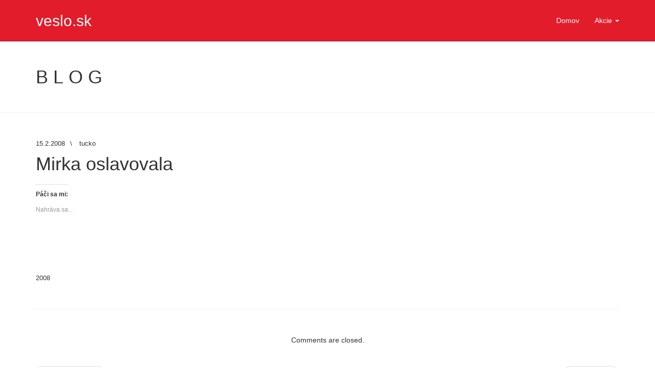

--- FILE ---
content_type: text/html; charset=UTF-8
request_url: https://www.veslo.sk/mirka-oslavovala/
body_size: 6988
content:
<!DOCTYPE html>
<!--[if lt IE 7]> <html class="no-js lt-ie9 lt-ie8 lt-ie7" lang="sk-SK"> <![endif]-->
<!--[if IE 7]> <html class="no-js lt-ie9 lt-ie8" lang="sk-SK"> <![endif]-->
<!--[if IE 8]> <html class="no-js lt-ie9" lang="sk-SK"> <![endif]-->
<!--[if gt IE 8]><!--> <html class="no-js" lang="sk-SK"> <!--<![endif]-->
<head>
<meta charset="UTF-8">
<title>Mirka oslavovala | veslo.sk</title>
<meta name="viewport" content="width=device-width, initial-scale=1.0">
<link rel="pingback" href="https://www.veslo.sk/xmlrpc.php" />
<meta name='robots' content='max-image-preview:large' />
<link rel='dns-prefetch' href='//v0.wordpress.com' />
<link rel='dns-prefetch' href='//jetpack.wordpress.com' />
<link rel='dns-prefetch' href='//s0.wp.com' />
<link rel='dns-prefetch' href='//public-api.wordpress.com' />
<link rel='dns-prefetch' href='//0.gravatar.com' />
<link rel='dns-prefetch' href='//1.gravatar.com' />
<link rel='dns-prefetch' href='//2.gravatar.com' />
<link rel='dns-prefetch' href='//widgets.wp.com' />
<link rel="alternate" type="application/rss+xml" title="RSS kanál: veslo.sk &raquo;" href="https://www.veslo.sk/feed/" />
<link rel="alternate" type="application/rss+xml" title="RSS kanál komentárov webu veslo.sk &raquo;" href="https://www.veslo.sk/comments/feed/" />
<script type="text/javascript">
window._wpemojiSettings = {"baseUrl":"https:\/\/s.w.org\/images\/core\/emoji\/14.0.0\/72x72\/","ext":".png","svgUrl":"https:\/\/s.w.org\/images\/core\/emoji\/14.0.0\/svg\/","svgExt":".svg","source":{"concatemoji":"https:\/\/www.veslo.sk\/wp-includes\/js\/wp-emoji-release.min.js?ver=ee586a35c639aa9d33dec5ebb7a35445"}};
/*! This file is auto-generated */
!function(e,a,t){var n,r,o,i=a.createElement("canvas"),p=i.getContext&&i.getContext("2d");function s(e,t){var a=String.fromCharCode,e=(p.clearRect(0,0,i.width,i.height),p.fillText(a.apply(this,e),0,0),i.toDataURL());return p.clearRect(0,0,i.width,i.height),p.fillText(a.apply(this,t),0,0),e===i.toDataURL()}function c(e){var t=a.createElement("script");t.src=e,t.defer=t.type="text/javascript",a.getElementsByTagName("head")[0].appendChild(t)}for(o=Array("flag","emoji"),t.supports={everything:!0,everythingExceptFlag:!0},r=0;r<o.length;r++)t.supports[o[r]]=function(e){if(p&&p.fillText)switch(p.textBaseline="top",p.font="600 32px Arial",e){case"flag":return s([127987,65039,8205,9895,65039],[127987,65039,8203,9895,65039])?!1:!s([55356,56826,55356,56819],[55356,56826,8203,55356,56819])&&!s([55356,57332,56128,56423,56128,56418,56128,56421,56128,56430,56128,56423,56128,56447],[55356,57332,8203,56128,56423,8203,56128,56418,8203,56128,56421,8203,56128,56430,8203,56128,56423,8203,56128,56447]);case"emoji":return!s([129777,127995,8205,129778,127999],[129777,127995,8203,129778,127999])}return!1}(o[r]),t.supports.everything=t.supports.everything&&t.supports[o[r]],"flag"!==o[r]&&(t.supports.everythingExceptFlag=t.supports.everythingExceptFlag&&t.supports[o[r]]);t.supports.everythingExceptFlag=t.supports.everythingExceptFlag&&!t.supports.flag,t.DOMReady=!1,t.readyCallback=function(){t.DOMReady=!0},t.supports.everything||(n=function(){t.readyCallback()},a.addEventListener?(a.addEventListener("DOMContentLoaded",n,!1),e.addEventListener("load",n,!1)):(e.attachEvent("onload",n),a.attachEvent("onreadystatechange",function(){"complete"===a.readyState&&t.readyCallback()})),(e=t.source||{}).concatemoji?c(e.concatemoji):e.wpemoji&&e.twemoji&&(c(e.twemoji),c(e.wpemoji)))}(window,document,window._wpemojiSettings);
</script>
<style type="text/css">
img.wp-smiley,
img.emoji {
	display: inline !important;
	border: none !important;
	box-shadow: none !important;
	height: 1em !important;
	width: 1em !important;
	margin: 0 0.07em !important;
	vertical-align: -0.1em !important;
	background: none !important;
	padding: 0 !important;
}
</style>
	<link rel='stylesheet' id='wp-block-library-css' href='https://www.veslo.sk/wp-includes/css/dist/block-library/style.min.css?ver=ee586a35c639aa9d33dec5ebb7a35445' type='text/css' media='all' />
<style id='wp-block-library-inline-css' type='text/css'>
.has-text-align-justify{text-align:justify;}
</style>
<link rel='stylesheet' id='mediaelement-css' href='https://www.veslo.sk/wp-includes/js/mediaelement/mediaelementplayer-legacy.min.css?ver=4.2.17' type='text/css' media='all' />
<link rel='stylesheet' id='wp-mediaelement-css' href='https://www.veslo.sk/wp-includes/js/mediaelement/wp-mediaelement.min.css?ver=ee586a35c639aa9d33dec5ebb7a35445' type='text/css' media='all' />
<link rel='stylesheet' id='classic-theme-styles-css' href='https://www.veslo.sk/wp-includes/css/classic-themes.min.css?ver=1' type='text/css' media='all' />
<style id='global-styles-inline-css' type='text/css'>
body{--wp--preset--color--black: #000000;--wp--preset--color--cyan-bluish-gray: #abb8c3;--wp--preset--color--white: #ffffff;--wp--preset--color--pale-pink: #f78da7;--wp--preset--color--vivid-red: #cf2e2e;--wp--preset--color--luminous-vivid-orange: #ff6900;--wp--preset--color--luminous-vivid-amber: #fcb900;--wp--preset--color--light-green-cyan: #7bdcb5;--wp--preset--color--vivid-green-cyan: #00d084;--wp--preset--color--pale-cyan-blue: #8ed1fc;--wp--preset--color--vivid-cyan-blue: #0693e3;--wp--preset--color--vivid-purple: #9b51e0;--wp--preset--gradient--vivid-cyan-blue-to-vivid-purple: linear-gradient(135deg,rgba(6,147,227,1) 0%,rgb(155,81,224) 100%);--wp--preset--gradient--light-green-cyan-to-vivid-green-cyan: linear-gradient(135deg,rgb(122,220,180) 0%,rgb(0,208,130) 100%);--wp--preset--gradient--luminous-vivid-amber-to-luminous-vivid-orange: linear-gradient(135deg,rgba(252,185,0,1) 0%,rgba(255,105,0,1) 100%);--wp--preset--gradient--luminous-vivid-orange-to-vivid-red: linear-gradient(135deg,rgba(255,105,0,1) 0%,rgb(207,46,46) 100%);--wp--preset--gradient--very-light-gray-to-cyan-bluish-gray: linear-gradient(135deg,rgb(238,238,238) 0%,rgb(169,184,195) 100%);--wp--preset--gradient--cool-to-warm-spectrum: linear-gradient(135deg,rgb(74,234,220) 0%,rgb(151,120,209) 20%,rgb(207,42,186) 40%,rgb(238,44,130) 60%,rgb(251,105,98) 80%,rgb(254,248,76) 100%);--wp--preset--gradient--blush-light-purple: linear-gradient(135deg,rgb(255,206,236) 0%,rgb(152,150,240) 100%);--wp--preset--gradient--blush-bordeaux: linear-gradient(135deg,rgb(254,205,165) 0%,rgb(254,45,45) 50%,rgb(107,0,62) 100%);--wp--preset--gradient--luminous-dusk: linear-gradient(135deg,rgb(255,203,112) 0%,rgb(199,81,192) 50%,rgb(65,88,208) 100%);--wp--preset--gradient--pale-ocean: linear-gradient(135deg,rgb(255,245,203) 0%,rgb(182,227,212) 50%,rgb(51,167,181) 100%);--wp--preset--gradient--electric-grass: linear-gradient(135deg,rgb(202,248,128) 0%,rgb(113,206,126) 100%);--wp--preset--gradient--midnight: linear-gradient(135deg,rgb(2,3,129) 0%,rgb(40,116,252) 100%);--wp--preset--duotone--dark-grayscale: url('#wp-duotone-dark-grayscale');--wp--preset--duotone--grayscale: url('#wp-duotone-grayscale');--wp--preset--duotone--purple-yellow: url('#wp-duotone-purple-yellow');--wp--preset--duotone--blue-red: url('#wp-duotone-blue-red');--wp--preset--duotone--midnight: url('#wp-duotone-midnight');--wp--preset--duotone--magenta-yellow: url('#wp-duotone-magenta-yellow');--wp--preset--duotone--purple-green: url('#wp-duotone-purple-green');--wp--preset--duotone--blue-orange: url('#wp-duotone-blue-orange');--wp--preset--font-size--small: 13px;--wp--preset--font-size--medium: 20px;--wp--preset--font-size--large: 36px;--wp--preset--font-size--x-large: 42px;--wp--preset--spacing--20: 0.44rem;--wp--preset--spacing--30: 0.67rem;--wp--preset--spacing--40: 1rem;--wp--preset--spacing--50: 1.5rem;--wp--preset--spacing--60: 2.25rem;--wp--preset--spacing--70: 3.38rem;--wp--preset--spacing--80: 5.06rem;}:where(.is-layout-flex){gap: 0.5em;}body .is-layout-flow > .alignleft{float: left;margin-inline-start: 0;margin-inline-end: 2em;}body .is-layout-flow > .alignright{float: right;margin-inline-start: 2em;margin-inline-end: 0;}body .is-layout-flow > .aligncenter{margin-left: auto !important;margin-right: auto !important;}body .is-layout-constrained > .alignleft{float: left;margin-inline-start: 0;margin-inline-end: 2em;}body .is-layout-constrained > .alignright{float: right;margin-inline-start: 2em;margin-inline-end: 0;}body .is-layout-constrained > .aligncenter{margin-left: auto !important;margin-right: auto !important;}body .is-layout-constrained > :where(:not(.alignleft):not(.alignright):not(.alignfull)){max-width: var(--wp--style--global--content-size);margin-left: auto !important;margin-right: auto !important;}body .is-layout-constrained > .alignwide{max-width: var(--wp--style--global--wide-size);}body .is-layout-flex{display: flex;}body .is-layout-flex{flex-wrap: wrap;align-items: center;}body .is-layout-flex > *{margin: 0;}:where(.wp-block-columns.is-layout-flex){gap: 2em;}.has-black-color{color: var(--wp--preset--color--black) !important;}.has-cyan-bluish-gray-color{color: var(--wp--preset--color--cyan-bluish-gray) !important;}.has-white-color{color: var(--wp--preset--color--white) !important;}.has-pale-pink-color{color: var(--wp--preset--color--pale-pink) !important;}.has-vivid-red-color{color: var(--wp--preset--color--vivid-red) !important;}.has-luminous-vivid-orange-color{color: var(--wp--preset--color--luminous-vivid-orange) !important;}.has-luminous-vivid-amber-color{color: var(--wp--preset--color--luminous-vivid-amber) !important;}.has-light-green-cyan-color{color: var(--wp--preset--color--light-green-cyan) !important;}.has-vivid-green-cyan-color{color: var(--wp--preset--color--vivid-green-cyan) !important;}.has-pale-cyan-blue-color{color: var(--wp--preset--color--pale-cyan-blue) !important;}.has-vivid-cyan-blue-color{color: var(--wp--preset--color--vivid-cyan-blue) !important;}.has-vivid-purple-color{color: var(--wp--preset--color--vivid-purple) !important;}.has-black-background-color{background-color: var(--wp--preset--color--black) !important;}.has-cyan-bluish-gray-background-color{background-color: var(--wp--preset--color--cyan-bluish-gray) !important;}.has-white-background-color{background-color: var(--wp--preset--color--white) !important;}.has-pale-pink-background-color{background-color: var(--wp--preset--color--pale-pink) !important;}.has-vivid-red-background-color{background-color: var(--wp--preset--color--vivid-red) !important;}.has-luminous-vivid-orange-background-color{background-color: var(--wp--preset--color--luminous-vivid-orange) !important;}.has-luminous-vivid-amber-background-color{background-color: var(--wp--preset--color--luminous-vivid-amber) !important;}.has-light-green-cyan-background-color{background-color: var(--wp--preset--color--light-green-cyan) !important;}.has-vivid-green-cyan-background-color{background-color: var(--wp--preset--color--vivid-green-cyan) !important;}.has-pale-cyan-blue-background-color{background-color: var(--wp--preset--color--pale-cyan-blue) !important;}.has-vivid-cyan-blue-background-color{background-color: var(--wp--preset--color--vivid-cyan-blue) !important;}.has-vivid-purple-background-color{background-color: var(--wp--preset--color--vivid-purple) !important;}.has-black-border-color{border-color: var(--wp--preset--color--black) !important;}.has-cyan-bluish-gray-border-color{border-color: var(--wp--preset--color--cyan-bluish-gray) !important;}.has-white-border-color{border-color: var(--wp--preset--color--white) !important;}.has-pale-pink-border-color{border-color: var(--wp--preset--color--pale-pink) !important;}.has-vivid-red-border-color{border-color: var(--wp--preset--color--vivid-red) !important;}.has-luminous-vivid-orange-border-color{border-color: var(--wp--preset--color--luminous-vivid-orange) !important;}.has-luminous-vivid-amber-border-color{border-color: var(--wp--preset--color--luminous-vivid-amber) !important;}.has-light-green-cyan-border-color{border-color: var(--wp--preset--color--light-green-cyan) !important;}.has-vivid-green-cyan-border-color{border-color: var(--wp--preset--color--vivid-green-cyan) !important;}.has-pale-cyan-blue-border-color{border-color: var(--wp--preset--color--pale-cyan-blue) !important;}.has-vivid-cyan-blue-border-color{border-color: var(--wp--preset--color--vivid-cyan-blue) !important;}.has-vivid-purple-border-color{border-color: var(--wp--preset--color--vivid-purple) !important;}.has-vivid-cyan-blue-to-vivid-purple-gradient-background{background: var(--wp--preset--gradient--vivid-cyan-blue-to-vivid-purple) !important;}.has-light-green-cyan-to-vivid-green-cyan-gradient-background{background: var(--wp--preset--gradient--light-green-cyan-to-vivid-green-cyan) !important;}.has-luminous-vivid-amber-to-luminous-vivid-orange-gradient-background{background: var(--wp--preset--gradient--luminous-vivid-amber-to-luminous-vivid-orange) !important;}.has-luminous-vivid-orange-to-vivid-red-gradient-background{background: var(--wp--preset--gradient--luminous-vivid-orange-to-vivid-red) !important;}.has-very-light-gray-to-cyan-bluish-gray-gradient-background{background: var(--wp--preset--gradient--very-light-gray-to-cyan-bluish-gray) !important;}.has-cool-to-warm-spectrum-gradient-background{background: var(--wp--preset--gradient--cool-to-warm-spectrum) !important;}.has-blush-light-purple-gradient-background{background: var(--wp--preset--gradient--blush-light-purple) !important;}.has-blush-bordeaux-gradient-background{background: var(--wp--preset--gradient--blush-bordeaux) !important;}.has-luminous-dusk-gradient-background{background: var(--wp--preset--gradient--luminous-dusk) !important;}.has-pale-ocean-gradient-background{background: var(--wp--preset--gradient--pale-ocean) !important;}.has-electric-grass-gradient-background{background: var(--wp--preset--gradient--electric-grass) !important;}.has-midnight-gradient-background{background: var(--wp--preset--gradient--midnight) !important;}.has-small-font-size{font-size: var(--wp--preset--font-size--small) !important;}.has-medium-font-size{font-size: var(--wp--preset--font-size--medium) !important;}.has-large-font-size{font-size: var(--wp--preset--font-size--large) !important;}.has-x-large-font-size{font-size: var(--wp--preset--font-size--x-large) !important;}
.wp-block-navigation a:where(:not(.wp-element-button)){color: inherit;}
:where(.wp-block-columns.is-layout-flex){gap: 2em;}
.wp-block-pullquote{font-size: 1.5em;line-height: 1.6;}
</style>
<link rel='stylesheet' id='contact-form-7-css' href='https://www.veslo.sk/wp-content/plugins/contact-form-7/includes/css/styles.css?ver=5.7.2' type='text/css' media='all' />
<link rel='stylesheet' id='fancybox-0-css' href='https://www.veslo.sk/wp-content/plugins/nextgen-gallery/products/photocrati_nextgen/modules/lightbox/static/fancybox/jquery.fancybox-1.3.4.css?ver=3.33' type='text/css' media='all' />
<link rel='stylesheet' id='future-css-bootstrap-css' href='https://www.veslo.sk/wp-content/themes/future/lib/css/bootstrap.css?ver=ee586a35c639aa9d33dec5ebb7a35445' type='text/css' media='all' />
<link rel='stylesheet' id='future-css-style-css' href='https://www.veslo.sk/wp-content/themes/future/style.css?ver=ee586a35c639aa9d33dec5ebb7a35445' type='text/css' media='all' />
<link rel='stylesheet' id='social-logos-css' href='https://www.veslo.sk/wp-content/plugins/jetpack/_inc/social-logos/social-logos.min.css?ver=11.7.3' type='text/css' media='all' />
<link rel='stylesheet' id='jetpack_css-css' href='https://www.veslo.sk/wp-content/plugins/jetpack/css/jetpack.css?ver=11.7.3' type='text/css' media='all' />
<script type='text/javascript' src='https://www.veslo.sk/wp-includes/js/jquery/jquery.min.js?ver=3.6.1' id='jquery-core-js'></script>
<script type='text/javascript' src='https://www.veslo.sk/wp-includes/js/jquery/jquery-migrate.min.js?ver=3.3.2' id='jquery-migrate-js'></script>
<script type='text/javascript' id='photocrati_ajax-js-extra'>
/* <![CDATA[ */
var photocrati_ajax = {"url":"https:\/\/www.veslo.sk\/index.php?photocrati_ajax=1","wp_home_url":"https:\/\/www.veslo.sk","wp_site_url":"https:\/\/www.veslo.sk","wp_root_url":"https:\/\/www.veslo.sk","wp_plugins_url":"https:\/\/www.veslo.sk\/wp-content\/plugins","wp_content_url":"https:\/\/www.veslo.sk\/wp-content","wp_includes_url":"https:\/\/www.veslo.sk\/wp-includes\/","ngg_param_slug":"nggallery"};
/* ]]> */
</script>
<script type='text/javascript' src='https://www.veslo.sk/wp-content/plugins/nextgen-gallery/products/photocrati_nextgen/modules/ajax/static/ajax.min.js?ver=3.33' id='photocrati_ajax-js'></script>
<link rel="https://api.w.org/" href="https://www.veslo.sk/wp-json/" /><link rel="alternate" type="application/json" href="https://www.veslo.sk/wp-json/wp/v2/posts/5225" /><link rel="EditURI" type="application/rsd+xml" title="RSD" href="https://www.veslo.sk/xmlrpc.php?rsd" />
<link rel="wlwmanifest" type="application/wlwmanifest+xml" href="https://www.veslo.sk/wp-includes/wlwmanifest.xml" />

<link rel="canonical" href="https://www.veslo.sk/mirka-oslavovala/" />
<link rel='shortlink' href='https://wp.me/p5BgGk-1mh' />
<link rel="alternate" type="application/json+oembed" href="https://www.veslo.sk/wp-json/oembed/1.0/embed?url=https%3A%2F%2Fwww.veslo.sk%2Fmirka-oslavovala%2F" />
<link rel="alternate" type="text/xml+oembed" href="https://www.veslo.sk/wp-json/oembed/1.0/embed?url=https%3A%2F%2Fwww.veslo.sk%2Fmirka-oslavovala%2F&#038;format=xml" />
	<style>img#wpstats{display:none}</style>
		<!--[if lt IE 9]>
	<script src="https://www.veslo.sk/wp-content/themes/future/lib/js/respond.min.js"></script>
<![endif]-->

<!-- Jetpack Open Graph Tags -->
<meta property="og:type" content="article" />
<meta property="og:title" content="Mirka oslavovala" />
<meta property="og:url" content="https://www.veslo.sk/mirka-oslavovala/" />
<meta property="og:description" content="Pre viac informácií prejdite na článok." />
<meta property="article:published_time" content="2008-02-14T23:01:06+00:00" />
<meta property="article:modified_time" content="2015-01-12T23:01:37+00:00" />
<meta property="article:author" content="https://www.facebook.com/veslo" />
<meta property="og:site_name" content="veslo.sk" />
<meta property="og:image" content="https://s0.wp.com/i/blank.jpg" />
<meta property="og:image:alt" content="" />
<meta property="og:locale" content="sk_SK" />
<meta name="twitter:text:title" content="Mirka oslavovala" />
<meta name="twitter:card" content="summary" />
<meta name="twitter:description" content="Pre viac informácií prejdite na článok." />

<!-- End Jetpack Open Graph Tags -->
</head>
<body class="post-template-default single single-post postid-5225 single-format-standard media-center-xs" itemscope="itemscope" itemtype="http://schema.org/WebPage">
<div class="site-wrapper">

<header class="site-header" role="banner" itemscope="itemscope" itemtype="http://schema.org/WPHeader">

  <nav class="navbar navbar-static-top navbar-inverse" role="navigation" itemscope="itemscope" itemtype="http://schema.org/SiteNavigationElement">
    <div class="container">
      
      <div class="navbar-header">
        <button type="button" class="navbar-toggle" data-toggle="collapse" data-target=".navbar-header-collapse">
          <span class="sr-only">Toggle navigation</span>
          <span class="icon-bar"></span>
          <span class="icon-bar"></span>
          <span class="icon-bar"></span>
        </button>
          <a class="navbar-brand" itemprop="headline" href="https://www.veslo.sk/" title="veslo.sk" rel="home">veslo.sk</a>
      
      </div>
      
      <div class="collapse navbar-collapse navbar-header-collapse"><ul id="menu-menu-1" class="nav navbar-nav navbar-right"><li id="menu-item-6" class="menu-item menu-item-type-custom menu-item-object-custom menu-item-home menu-item-6"><a title="Domov" href="https://www.veslo.sk/">Domov</a></li>
<li id="menu-item-8" class="menu-item menu-item-type-taxonomy menu-item-object-category current-post-ancestor menu-item-has-children menu-item-8 dropdown"><a title="Akcie" href="#" data-toggle="dropdown" class="dropdown-toggle">Akcie <span class="caret"></span></a>
<ul role="menu" class=" dropdown-menu">
	<li id="menu-item-9" class="menu-item menu-item-type-taxonomy menu-item-object-category menu-item-9"><a title="2003" href="https://www.veslo.sk/category/akcie/akcie-2003/">2003</a></li>
	<li id="menu-item-3777" class="menu-item menu-item-type-taxonomy menu-item-object-category menu-item-3777"><a title="2004" href="https://www.veslo.sk/category/akcie/akcie-2004/">2004</a></li>
	<li id="menu-item-3778" class="menu-item menu-item-type-taxonomy menu-item-object-category menu-item-3778"><a title="2005" href="https://www.veslo.sk/category/akcie/akcie-2005/">2005</a></li>
	<li id="menu-item-4070" class="menu-item menu-item-type-taxonomy menu-item-object-category menu-item-4070"><a title="2006" href="https://www.veslo.sk/category/akcie/akcie-2006/">2006</a></li>
	<li id="menu-item-5185" class="menu-item menu-item-type-taxonomy menu-item-object-category menu-item-5185"><a title="2007" href="https://www.veslo.sk/category/akcie/akcie-2007/">2007</a></li>
	<li id="menu-item-5186" class="menu-item menu-item-type-taxonomy menu-item-object-category current-post-ancestor current-menu-parent current-post-parent menu-item-5186"><a title="2008" href="https://www.veslo.sk/category/akcie/akcie-2008/">2008</a></li>
	<li id="menu-item-5187" class="menu-item menu-item-type-taxonomy menu-item-object-category menu-item-5187"><a title="2009" href="https://www.veslo.sk/category/akcie/akcie-2009/">2009</a></li>
	<li id="menu-item-5188" class="menu-item menu-item-type-taxonomy menu-item-object-category menu-item-5188"><a title="2010" href="https://www.veslo.sk/category/akcie/akcie-2010/">2010</a></li>
</ul>
</li>
</ul></div>    
    </div>
  </nav>
</header>


<section class="loop-meta">
  <div class="container">
    <div class="row">    
      <div class="col-lg-12">
        <div class="loop-meta-title">Blog</div>          
      </div>
    </div>
  </div>
</section>

  
<div class="content-sidebar-wrapper content-wrapper">
  <div class="container">
    <div class="row">
      <div class="col-lg-12">
        <main class="content" role="main" itemprop="mainContentOfPage" itemscope="itemscope" itemtype="http://schema.org/Blog">   
      
                  
                      
              <article id="post-5225" class="entry-wrapper entry-wrapper-single post-5225 post type-post status-publish format-standard hentry category-akcie-2008" itemscope="itemscope" itemtype="http://schema.org/BlogPosting" itemprop="blogPost">  
    
  <div class="entry-wrapper-inside">  

	  <header class="entry-header entry-header-single">

      <div class="entry-meta entry-meta-single entry-meta-top">
        <time class="entry-meta-post-time entry-time updated" itemprop="datePublished" datetime="2008-02-15T00:01:06+01:00"><span class="entry-meta-icon fa fa-calendar"></span> <a href="https://www.veslo.sk/mirka-oslavovala/" title="15.2.2008" rel="bookmark">15.2.2008</a></time><span class="entry-meta-sep"> \ </span><span class="entry-meta-post-author entry-author vcard" itemprop="author" itemscope="itemscope" itemtype="http://schema.org/Person"><span class="entry-meta-icon fa fa-user"></span> <a href="https://www.veslo.sk/author/tucko/" class="entry-author-link" title="tucko" itemprop="url" rel="author"><span class="entry-author-name fn" itemprop="name">tucko</span></a></span>      </div>

      <h1 class="entry-title entry-title-single" itemprop="headline">Mirka oslavovala</h1>

    </header>

    <div class="entry-content entry-content-single" itemprop="text">
      <div class='sharedaddy sd-block sd-like jetpack-likes-widget-wrapper jetpack-likes-widget-unloaded' id='like-post-wrapper-82763944-5225-691c1bc01f426' data-src='https://widgets.wp.com/likes/#blog_id=82763944&amp;post_id=5225&amp;origin=www.veslo.sk&amp;obj_id=82763944-5225-691c1bc01f426' data-name='like-post-frame-82763944-5225-691c1bc01f426' data-title='Like or Reblog'><h3 class="sd-title">Páči sa mi:</h3><div class='likes-widget-placeholder post-likes-widget-placeholder' style='height: 55px;'><span class='button'><span>Páči sa mi</span></span> <span class="loading">Nahráva sa...</span></div><span class='sd-text-color'></span><a class='sd-link-color'></a></div>    </div>

    <footer class="entry-footer entry-footer-single">

      
      <div class="entry-meta entry-meta-single entry-meta-bottom">
	    <span class="entry-meta-post-categories"><span class="entry-meta-icon fa fa-folder-open"></span> <a href="https://www.veslo.sk/category/akcie/akcie-2008/" rel="category tag">2008</a></span>      </div>

    </footer>
  
  </div>  
  
</article>

 

<div id="comments" class="comments-area">
  
  
    <div class="no-comments">Comments are closed.</div>
  
  
</div>          
                    
                  
          <ul class="pager pagination-wrapper pagination-wrapper-single">
  <li class="previous">
    <a href="https://www.veslo.sk/silvester-2007/" rel="prev">&larr; Previous Post</a>  </li>
  <li class="next">
    <a href="https://www.veslo.sk/velka-noc-2008/" rel="next">Next Post &rarr;</a>  </li>
</ul>
      
        </main>
      </div>
    
      
    </div>
  </div>
</div>
  
<footer class="site-footer" role="contentinfo" itemscope="itemscope" itemtype="http://schema.org/WPFooter">
    <div class="footer-tail-sidebars widget-inverse">
  <div class="container">  
    <div class="row">    
    
      <div class="col-lg-8 col-md-8 col-sm-12 col-xs-12">
        	    <section class="widget widget_text">
	      <div class="widget-inside">	        
	        <div class="textwidget">&copy; Copyright 2025  - <a href="https://www.veslo.sk/">veslo.sk</a></div>
	      </div>
	    </section>
	          </div>

      <div class="col-lg-4 col-md-4 col-sm-12 col-xs-12">
	    <section class="widget widget_text">
	      <div class="widget-inside">	        
	        <div class="textwidget theme-info">
	          <a href="http://designorbital.com/future/" title="Future Theme">Future Theme</a> &sdot; Powered by <a href="http://wordpress.org/" title="WordPress">WordPress</a>
	        </div>
	      </div>
	    </section>
      </div>   
  
    </div>
  </div>
</div>
  </footer>
</div> <!-- end .site-wrapper -->
<script type='text/javascript' src='https://www.veslo.sk/wp-content/plugins/contact-form-7/includes/swv/js/index.js?ver=5.7.2' id='swv-js'></script>
<script type='text/javascript' id='contact-form-7-js-extra'>
/* <![CDATA[ */
var wpcf7 = {"api":{"root":"https:\/\/www.veslo.sk\/wp-json\/","namespace":"contact-form-7\/v1"}};
/* ]]> */
</script>
<script type='text/javascript' src='https://www.veslo.sk/wp-content/plugins/contact-form-7/includes/js/index.js?ver=5.7.2' id='contact-form-7-js'></script>
<script type='text/javascript' id='ngg_common-js-extra'>
/* <![CDATA[ */

var nextgen_lightbox_settings = {"static_path":"https:\/\/www.veslo.sk\/wp-content\/plugins\/nextgen-gallery\/products\/photocrati_nextgen\/modules\/lightbox\/static\/{placeholder}","context":"nextgen_and_wp_images"};
/* ]]> */
</script>
<script type='text/javascript' src='https://www.veslo.sk/wp-content/plugins/nextgen-gallery/products/photocrati_nextgen/modules/nextgen_gallery_display/static/common.js?ver=3.33' id='ngg_common-js'></script>
<script type='text/javascript' src='https://www.veslo.sk/wp-content/plugins/nextgen-gallery/products/photocrati_nextgen/modules/lightbox/static/lightbox_context.js?ver=3.33' id='ngg_lightbox_context-js'></script>
<script type='text/javascript' src='https://www.veslo.sk/wp-content/plugins/nextgen-gallery/products/photocrati_nextgen/modules/lightbox/static/fancybox/jquery.browser.min.js?ver=3.33' id='fancybox-0-js'></script>
<script type='text/javascript' src='https://www.veslo.sk/wp-content/plugins/nextgen-gallery/products/photocrati_nextgen/modules/lightbox/static/fancybox/jquery.easing-1.3.pack.js?ver=3.33' id='fancybox-1-js'></script>
<script type='text/javascript' src='https://www.veslo.sk/wp-content/plugins/nextgen-gallery/products/photocrati_nextgen/modules/lightbox/static/fancybox/jquery.fancybox-1.3.4.pack.js?ver=3.33' id='fancybox-2-js'></script>
<script type='text/javascript' src='https://www.veslo.sk/wp-content/plugins/nextgen-gallery/products/photocrati_nextgen/modules/lightbox/static/fancybox/nextgen_fancybox_init.js?ver=3.33' id='fancybox-3-js'></script>
<script type='text/javascript' src='https://www.veslo.sk/wp-content/themes/future/lib/js/plugins.js?ver=1.0' id='future-js-plugins-js'></script>
<script type='text/javascript' src='https://www.veslo.sk/wp-content/themes/future/lib/js/bootstrap.min.js?ver=3.0.3' id='future-js-bootstrap-js'></script>
<script type='text/javascript' src='https://www.veslo.sk/wp-content/themes/future/lib/js/custom.js?ver=1.0' id='future-js-custom-js'></script>
<script type='text/javascript' src='https://www.veslo.sk/wp-content/plugins/jetpack/_inc/build/likes/queuehandler.min.js?ver=11.7.3' id='jetpack_likes_queuehandler-js'></script>
	<iframe src='https://widgets.wp.com/likes/master.html?ver=202547#ver=202547&#038;lang=sk' scrolling='no' id='likes-master' name='likes-master' style='display:none;'></iframe>
	<div id='likes-other-gravatars'><div class="likes-text"><span>%d</span> blogerom sa páči toto: </div><ul class="wpl-avatars sd-like-gravatars"></ul></div>
		<script src='https://stats.wp.com/e-202547.js' defer></script>
	<script>
		_stq = window._stq || [];
		_stq.push([ 'view', {v:'ext',blog:'82763944',post:'5225',tz:'1',srv:'www.veslo.sk',j:'1:11.7.3'} ]);
		_stq.push([ 'clickTrackerInit', '82763944', '5225' ]);
	</script><script defer src="https://static.cloudflareinsights.com/beacon.min.js/vcd15cbe7772f49c399c6a5babf22c1241717689176015" integrity="sha512-ZpsOmlRQV6y907TI0dKBHq9Md29nnaEIPlkf84rnaERnq6zvWvPUqr2ft8M1aS28oN72PdrCzSjY4U6VaAw1EQ==" data-cf-beacon='{"version":"2024.11.0","token":"747e5c79781c4fa7a6e28571fb1b6a8b","r":1,"server_timing":{"name":{"cfCacheStatus":true,"cfEdge":true,"cfExtPri":true,"cfL4":true,"cfOrigin":true,"cfSpeedBrain":true},"location_startswith":null}}' crossorigin="anonymous"></script>
</body>
</html>


--- FILE ---
content_type: text/css
request_url: https://www.veslo.sk/wp-content/themes/future/style.css?ver=ee586a35c639aa9d33dec5ebb7a35445
body_size: 3373
content:
/*
Theme Name: Future
Theme URI: http://designorbital.com/future/
Author: DesignOrbital.com
Author URI: http://designorbital.com/
Description: Future is built with Bootstrap 3 framework. It is a clean, creative, feature-rich and responsive multipurpose theme that is perfect for creative agencies, creative portfolios, freelancers or for any purpose. Responsive layout of Future WordPress theme adapts to the screen size of different device your visitors are using. Future is retina ready and will look sharp on high resolution displays like the MacBook Pro Retina, iPad or iPhone. This theme is powered with custom menu, custom header, sidebar widget, featured image, theme options, nice typography and built-in pagination features.
Version: 0.1
Tags: red, white, light, one-column, two-columns, left-sidebar, right-sidebar, responsive-layout, custom-header, custom-menu, featured-images, flexible-header, full-width-template, microformats, post-formats, sticky-post, theme-options, threaded-comments, translation-ready
License: GNU General Public License, version 3 (GPLv3)
License URI: http://www.gnu.org/licenses/gpl-3.0.html
*/
/*
* ==========================================================================
* Links
* ==========================================================================
*/
a:hover,
a:focus {
  text-decoration: none;
}
/*
* ==========================================================================
* Code
* ==========================================================================
*/
code {
  white-space: normal;
}
/*
* ==========================================================================
* Alternate Buttons
* ==========================================================================
*/
.btn-primary-bootstrap {
  color: #ffffff;
  background-color: #428bca;
  border-color: #357ebd;
}
.btn-primary-bootstrap:hover,
.btn-primary-bootstrap:focus,
.btn-primary-bootstrap:active,
.btn-primary-bootstrap.active,
.open .dropdown-toggle.btn-primary-bootstrap {
  color: #ffffff;
  background-color: #3276b1;
  border-color: #285e8e;
}
.btn-primary-bootstrap:active,
.btn-primary-bootstrap.active,
.open .dropdown-toggle.btn-primary-bootstrap {
  background-image: none;
}
.btn-primary-bootstrap.disabled,
.btn-primary-bootstrap[disabled],
fieldset[disabled] .btn-primary-bootstrap,
.btn-primary-bootstrap.disabled:hover,
.btn-primary-bootstrap[disabled]:hover,
fieldset[disabled] .btn-primary-bootstrap:hover,
.btn-primary-bootstrap.disabled:focus,
.btn-primary-bootstrap[disabled]:focus,
fieldset[disabled] .btn-primary-bootstrap:focus,
.btn-primary-bootstrap.disabled:active,
.btn-primary-bootstrap[disabled]:active,
fieldset[disabled] .btn-primary-bootstrap:active,
.btn-primary-bootstrap.disabled.active,
.btn-primary-bootstrap[disabled].active,
fieldset[disabled] .btn-primary-bootstrap.active {
  background-color: #428bca;
  border-color: #357ebd;
}
.btn-primary-bootstrap .badge {
  color: #428bca;
  background-color: #fff;
}
.site-wrapper a.btn-default {
  color: #333333;
}
.site-wrapper a.btn-default:hover,
.site-wrapper a.btn-default:focus {
  color: #333333;
}
.site-wrapper a.btn-default:focus {
  outline: thin dotted;
  outline: 5px auto -webkit-focus-ring-color;
  outline-offset: -2px;
}
.site-wrapper a.btn-primary {
  color: #ffffff;
}
.site-wrapper a.btn-primary:hover,
.site-wrapper a.btn-primary:focus {
  color: #ffffff;
}
.site-wrapper a.btn-primary:focus {
  outline: thin dotted;
  outline: 5px auto -webkit-focus-ring-color;
  outline-offset: -2px;
}
.site-wrapper a.btn-primary-bootstrap {
  color: #ffffff;
}
.site-wrapper a.btn-primary-bootstrap:hover,
.site-wrapper a.btn-primary-bootstrap:focus {
  color: #ffffff;
}
.site-wrapper a.btn-primary-bootstrap:focus {
  outline: thin dotted;
  outline: 5px auto -webkit-focus-ring-color;
  outline-offset: -2px;
}
.site-wrapper a.btn-warning {
  color: #ffffff;
}
.site-wrapper a.btn-warning:hover,
.site-wrapper a.btn-warning:focus {
  color: #ffffff;
}
.site-wrapper a.btn-warning:focus {
  outline: thin dotted;
  outline: 5px auto -webkit-focus-ring-color;
  outline-offset: -2px;
}
.site-wrapper a.btn-danger {
  color: #ffffff;
}
.site-wrapper a.btn-danger:hover,
.site-wrapper a.btn-danger:focus {
  color: #ffffff;
}
.site-wrapper a.btn-danger:focus {
  outline: thin dotted;
  outline: 5px auto -webkit-focus-ring-color;
  outline-offset: -2px;
}
.site-wrapper a.btn-success {
  color: #ffffff;
}
.site-wrapper a.btn-success:hover,
.site-wrapper a.btn-success:focus {
  color: #ffffff;
}
.site-wrapper a.btn-success:focus {
  outline: thin dotted;
  outline: 5px auto -webkit-focus-ring-color;
  outline-offset: -2px;
}
.site-wrapper a.btn-info {
  color: #ffffff;
}
.site-wrapper a.btn-info:hover,
.site-wrapper a.btn-info:focus {
  color: #ffffff;
}
.site-wrapper a.btn-info:focus {
  outline: thin dotted;
  outline: 5px auto -webkit-focus-ring-color;
  outline-offset: -2px;
}
/*
* ==========================================================================
* Brand/project name
* ==========================================================================
*/
.navbar-brand {
  font-size: 30px;
}
.navbar-brand-image {
  float: left;
  padding: 0 15px;
}
@media (min-width: 768px) {
  .navbar > .container .navbar-brand-image {
    margin-left: -15px;
  }
}
/*
* ==========================================================================
* Pagination
* ==========================================================================
*/
.pagination {
  margin: 0;
}
/*
* ==========================================================================
* Pagination Link Pages
* ==========================================================================
*/
.pagination-wrapper-link-pages-single {
  margin-bottom: 25px;
}
/*
* ==========================================================================
* Pagination Portfolio Templates
* ==========================================================================
*/
.pagination-wrapper-portfolio-template {
  margin-top: 50px;
}
@media (max-width: 767px) {
  .pagination-wrapper-portfolio-template {
    margin-top: 40px;
  }
}
/*
* ==========================================================================
* Pager Pagination
* ==========================================================================
*/
.pager {
  margin: 0;
}
/*
* ==========================================================================
* Pager Images
* ==========================================================================
*/
.pager-images li > a,
.pager-images li > span {
  padding: 0;
  border: none;
}
/*
* ==========================================================================
* Pagination Wrapper Attachment
* ==========================================================================
*/
.pagination-wrapper-attachment {
  margin-bottom: 25px;
}
/*
* ==========================================================================
* Pagination Wrapper Comments
* ==========================================================================
*/
.pagination-wrapper-comments {
  margin-bottom: 25px;
}
/*
* ==========================================================================
* Carousel Indicators
* ==========================================================================
*/
.carousel-indicators li {
  margin: 1px 5px 1px 1px;
}
.carousel-indicators .active {
  margin: 0 5px 0 0;
}
/*
* ==========================================================================
* Site Wrapper
* ==========================================================================
*/
.site-wrapper {
  position: relative;
  background-color: #ffffff;
}
.site-wrapper:before,
.site-wrapper:after {
  content: " ";
  display: table;
}
.site-wrapper:after {
  clear: both;
}
/*
* ==========================================================================
* Template Full Width Widgetized Wrapper
* ==========================================================================
*/
.template-full-width-widgetized-wrapper {
  position: relative;
}
.template-full-width-widgetized-wrapper:before,
.template-full-width-widgetized-wrapper:after {
  content: " ";
  display: table;
}
.template-full-width-widgetized-wrapper:after {
  clear: both;
}
/*
* ==========================================================================
* Loop Meta
* ==========================================================================
*/
.loop-meta {
  color: #333333;
  padding-top: 50px;
  padding-bottom: 50px;
  margin: 0;
  border-bottom: 1px solid #eeeeee;
}
@media (max-width: 767px) {
  .loop-meta {
    padding-top: 40px;
    padding-bottom: 40px;
  }
}
.loop-meta a {
  color: #333333;
}
.loop-meta a:hover,
.loop-meta a:focus {
  color: #595959;
}
.loop-meta a:focus {
  outline: thin dotted;
  outline: 5px auto -webkit-focus-ring-color;
  outline-offset: -2px;
}
.loop-meta .loop-meta-title {
  font-family: 'Roboto', Arial, Helvetica, sans-serif;
  font-size: 36px;
  font-weight: 500;
  line-height: 1.1;
  letter-spacing: 10px;
  text-transform: uppercase;
}
.loop-meta .loop-meta-description {
  margin: 10px 0 0 0;
}
/*
* ==========================================================================
* Content
* ==========================================================================
*/
@media (max-width: 767px) {
  .content {
    padding-bottom: 40px;
  }
}
/*
* ==========================================================================
* Content Sidebar Wrapper
* ==========================================================================
*/
.content-sidebar-wrapper {
  padding-top: 50px;
  padding-bottom: 50px;
}
@media (max-width: 767px) {
  .content-sidebar-wrapper {
    padding-top: 40px;
    padding-bottom: 40px;
  }
}
/*
* ==========================================================================
* WP Sticky Post
* ==========================================================================
*/
.sticky {
  /** Fors Sticky Posts */

}
/*
* ==========================================================================
* WP Alignments
* ==========================================================================
*/
.alignleft {
  display: inline;
  float: left;
  margin-right: 20px;
}
.alignright {
  display: inline;
  float: right;
  margin-left: 20px;
}
.aligncenter {
  clear: both;
  display: block;
  margin-left: auto;
  margin-right: auto;
}
/*
* ==========================================================================
* WP Images
* ==========================================================================
*/
img.alignleft {
  display: inline;
  float: left;
  margin: 20px 20px 20px 0;
}
img.alignright {
  display: inline;
  float: right;
  margin: 20px 0 20px 20px;
}
img.aligncenter,
img.centered {
  display: block;
  margin: 20px auto 20px auto;
  clear: both;
}
img.alignnone {
  display: inline;
}
/*
* ==========================================================================
* WP Image Smiley
* ==========================================================================
*/
.entry-content img.wp-smiley {
  border: none;
  margin-bottom: 0;
  margin-top: 0;
  padding: 0;
}
/*
* ==========================================================================
* WP Captions
* ==========================================================================
*/
.wp-caption {
  max-width: 100%;
  margin-bottom: 20px;
  overflow: hidden;
}
.wp-caption .wp-caption-text {
  margin: 12px 12px 0 0;
  font-size: 12px;
  font-style: italic;
}
/*
* ==========================================================================
* WP Gallery
* ==========================================================================
*/
dl.gallery-item {
  margin: 0;
}
dl.gallery-item img {
  padding: 5px;
  margin-bottom: 10px;
  background: #fff;
  border: 1px solid #e7e7e7;
  -webkit-border-radius: 2px;
  -moz-border-radius: 2px;
  border-radius: 2px;
  height: auto;
}
.gallery {
  margin: 0 auto 20px auto;
}
.gallery a img {
  border: none;
}
.gallery br + br {
  display: none;
}
.gallery .gallery-item {
  float: left;
  text-align: center;
  margin-bottom: 10px;
}
.gallery-item a {
  width: 90%;
  display: block;
}
.gallery-caption {
  width: 90%;
  margin: 0 0 10px 0;
  font-size: 12px;
  font-style: italic;
}
.gallery-caption a {
  display: inline;
}
.gallery-columns-1 .gallery-item {
  width: 100%;
}
.gallery-columns-2 .gallery-item {
  width: 50%;
}
.gallery-columns-3 .gallery-item {
  width: 33%;
}
.gallery-columns-4 .gallery-item {
  width: 25%;
}
.gallery-columns-4 .gallery-item img {
  width: 98%;
}
.gallery-columns-5 .gallery-item {
  width: 20%;
}
.gallery-columns-5 .gallery-item img {
  width: 96%;
}
.gallery-columns-6 .gallery-item {
  width: 16%;
}
.gallery-columns-6 .gallery-item img {
  width: 94%;
}
.gallery-columns-7 .gallery-item {
  width: 14%;
}
.gallery-columns-7 .gallery-item img {
  width: 90%;
}
.gallery-columns-8 .gallery-item {
  width: 12%;
}
.gallery-columns-8 .gallery-item img {
  width: 88%;
}
.gallery-columns-9 .gallery-item {
  width: 11%;
}
.gallery-columns-9 .gallery-item img {
  width: 86%;
}
.gallery-columns-10 .gallery-item {
  width: 10%;
}
.gallery-columns-10 .gallery-item img {
  width: 84%;
}
/*
* ==========================================================================
* Entry Wrapper
* ==========================================================================
*/
.entry-wrapper {
  position: relative;
  margin-bottom: 50px;
}
@media (max-width: 767px) {
  .entry-wrapper {
    margin-bottom: 40px;
  }
}
.entry-wrapper:before,
.entry-wrapper:after {
  content: " ";
  display: table;
}
.entry-wrapper:after {
  clear: both;
}
.entry-wrapper-single {
  padding-bottom: 50px;
  border-bottom: solid 1px #eeeeee;
}
@media (max-width: 767px) {
  .entry-wrapper-single {
    padding-bottom: 40px;
  }
}
/*
* ==========================================================================
* Entry Content
* ==========================================================================
*/
.entry-content {
  margin-bottom: 25px;
  word-wrap: break-word;
}
.entry-content img {
  display: block;
  max-width: 100%;
  height: auto;
}
/*
* ==========================================================================
* Entry Content Attachment
* ==========================================================================
*/
.entry-content-attachment {
  text-align: center;
}
.entry-content-attachment img {
  margin: 0 auto;
}
/*
* ==========================================================================
* Entry More Link
* ==========================================================================
*/
.entry-more-link.btn {
  margin: 20px 0 0 0;
}
.entry-more-link-wrapper {
  display: block;
  margin: 20px 0 0 0;
}
/*
* ==========================================================================
* Entry Post Parent Link Wrapper
* ==========================================================================
*/
.entry-post-parent-link-wrapper {
  text-align: center;
}
/*
* ==========================================================================
* Entry Title
* ==========================================================================
*/
.entry-title {
  color: #333333;
  margin-top: 0;
  margin-bottom: 20px;
  word-wrap: break-word;
}
.entry-title a {
  color: #333333;
}
.entry-title a:hover,
.entry-title a:focus {
  color: #595959;
}
.entry-title a:focus {
  outline: thin dotted;
  outline: 5px auto -webkit-focus-ring-color;
  outline-offset: -2px;
}
/*
* ==========================================================================
* Entry Meta
* ==========================================================================
*/
.entry-meta {
  font-size: 13px;
  color: #333333;
}
.entry-meta a {
  color: #333333;
}
.entry-meta a:hover,
.entry-meta a:focus {
  color: #595959;
}
.entry-meta a:focus {
  outline: thin dotted;
  outline: 5px auto -webkit-focus-ring-color;
  outline-offset: -2px;
}
.entry-meta-top {
  margin-top: 0;
  margin-bottom: 10px;
}
/*
* ==========================================================================
* Entry Meta Sep
* ==========================================================================
*/
.entry-meta-sep {
  display: inline-block;
  margin: 0 10px;
}
/*
* ==========================================================================
* Entry Featured Image Wrapper
* ==========================================================================
*/
.entry-featured-image-wrapper {
  float: left;
  max-width: 380px;
  margin: 0 25px 60px 0;
  overflow: hidden;
}
@media (min-width: 992px) and (max-width: 1199px) {
  .entry-featured-image-wrapper {
    max-width: 350px;
    margin: 0 20px 60px 0;
  }
}
@media (max-width: 991px) {
  .entry-featured-image-wrapper {
    float: none;
    max-width: 100%;
    margin: 0 0 20px 0;
  }
}
.lt-ie9 .entry-featured-image-wrapper {
  width: 380px;
}
.entry-featured-image-onecol-wrapper {
  float: left;
  max-width: 500px;
  margin: 0 25px 60px 0;
  overflow: hidden;
}
@media (min-width: 992px) and (max-width: 1199px) {
  .entry-featured-image-onecol-wrapper {
    max-width: 450px;
    margin: 0 20px 60px 0;
  }
}
@media (max-width: 991px) {
  .entry-featured-image-onecol-wrapper {
    float: none;
    max-width: 100%;
    margin: 0 0 20px 0;
  }
}
.lt-ie9 .entry-featured-image-onecol-wrapper {
  width: 500px;
}
/*
* ==========================================================================
* Entry Media Wrapper
* ==========================================================================
*/
.entry-media-wrapper {
  margin: 0 0 25px 0;
}
/*
* ==========================================================================
* Entry Post Author Wrapper
* ==========================================================================
*/
.entry-post-author-wrapper {
  margin-bottom: 50px;
}
.entry-post-author-wrapper .entry-post-author-body {
  margin: 0;
}
.entry-post-author-wrapper .entry-post-author-avatar {
  float: left;
  margin: 0 15px 0 0;
}
@media (max-width: 767px) {
  .entry-post-author-wrapper {
    margin-bottom: 40px;
  }
}
/*
* ==========================================================================
* Footer Tail Sidebars
* ==========================================================================
*/
.footer-tail-sidebars {
  background-color: #b51622;
  padding-top: 25px;
  padding-bottom: 25px;
  border-top: solid 1px #87111a;
}
.footer-tail-sidebars.widget-default .widget.widget-last,
.footer-tail-sidebars.widget-inverse .widget.widget-last {
  padding-bottom: 0;
  margin-bottom: 0;
  border-bottom: none;
}
.footer-tail-sidebars .theme-info {
  text-align: right;
}
@media (max-width: 991px) {
  .footer-tail-sidebars .theme-info {
    text-align: left;
    margin-top: 10px;
  }
}
@media (max-width: 767px) {
  .footer-tail-sidebars {
    padding-top: 20px;
    padding-bottom: 20px;
  }
}
/*
* ==========================================================================
* Comments
* ==========================================================================
*/
#comments .comments-title {
  margin: 0 0 30px 0;
}
#comments .no-comments,
#comments .no-password {
  text-align: center;
  margin-bottom: 40px;
}
@media (max-width: 767px) {
  #comments .no-comments,
  #comments .no-password {
    margin-bottom: 32px;
  }
}
/*
* ==========================================================================
* Comment List
* ==========================================================================
*/
.comment-list {
  list-style: none;
  margin: 0;
  padding: 0;
}
.comment-list .comment {
  position: relative;
  overflow: hidden;
}
.comment-list .comment.bypostauthor {
  /** bypostauthor */

}
.comment-list .pingback-wrapper {
  margin-bottom: 30px;
}
.comment-list .pingback-wrapper > .comment-body {
  margin: 0;
}
.comment-list .comment-wrapper {
  margin-bottom: 30px;
}
.comment-list .comment-wrapper > .comment-body .panel-heading:before,
.comment-list .comment-wrapper > .comment-body .panel-heading:after {
  content: " ";
  display: table;
}
.comment-list .comment-wrapper > .comment-body .panel-heading:after {
  clear: both;
}
.comment-list .comment-wrapper > .comment-body .comment-author-avatar-wrapper {
  float: left;
  width: 48px;
  height: 48px;
  margin: 0 15px 0 0;
}
.comment-list .comment-wrapper > .comment-body .comment-author-avatar-wrapper .avatar {
  max-width: 100%;
  height: auto;
}
.comment-list .comment-wrapper > .comment-body .comment-author-title {
  margin: 0;
}
.comment-list .comment-wrapper > .comment-body .comment-meta {
  margin: 0;
}
.comment-list .children {
  list-style: none;
  margin: 0 0 0 30px;
  padding: 0;
}
/*
* ==========================================================================
* Comment Respond
* ==========================================================================
*/
.comment-respond {
  position: relative;
  margin-bottom: 40px;
}
.comment-respond .comment-reply-title {
  margin: 0 0 10px 0;
}
.comment-respond #cancel-comment-reply-link {
  position: absolute;
  top: 0;
  right: 0;
}
.comment-respond .required {
  color: #d9534f;
}
@media (max-width: 767px) {
  .comment-respond {
    margin-bottom: 32px;
  }
}
/*
* ==========================================================================
* Widget
* ==========================================================================
*/
.widget {
  width: 100%;
  color: #333333;
  word-wrap: break-word;
  overflow: hidden;
  padding-bottom: 25px;
  margin-bottom: 25px;
  border-bottom: solid 1px #cccccc;
}
.widget a {
  color: #333333;
}
.widget a:hover,
.widget a:focus {
  color: #595959;
}
.widget a:focus {
  outline: thin dotted;
  outline: 5px auto -webkit-focus-ring-color;
  outline-offset: -2px;
}
.widget .widget-title {
  color: #333333;
  font-family: 'Open Sans', Arial, Helvetica, sans-serif;
  font-size: 16px;
  margin-top: 0;
  margin-bottom: 25px;
}
.widget .widget-title span {
  display: block;
}
.widget .widget-inside > ul,
.widget .widget-inside > ol {
  padding-left: 20px;
  margin-bottom: 0;
}
.widget .widget-inside > ul ul,
.widget .widget-inside > ol ul {
  padding-left: 20px;
}
.widget img {
  display: block;
  max-width: 100%;
  height: auto;
}
.widget.widget-last {
  padding-bottom: 0;
  margin-bottom: 0;
  border-bottom: none;
}
.widget:before,
.widget:after {
  content: " ";
  display: table;
}
.widget:after {
  clear: both;
}
/*
* ==========================================================================
* Widget Inverse
* ==========================================================================
*/
.widget-inverse .widget {
  color: #eeeeee;
  border-bottom: solid 1px #b51622;
}
.widget-inverse .widget a {
  color: #eeeeee;
}
.widget-inverse .widget a:hover,
.widget-inverse .widget a:focus {
  color: #ffffff;
}
.widget-inverse .widget a:focus {
  outline: thin dotted;
  outline: 5px auto -webkit-focus-ring-color;
  outline-offset: -2px;
}
.widget-inverse .widget .widget-title {
  color: #ffffff;
}
.widget-inverse .widget.widget-last {
  padding-bottom: 0;
  margin-bottom: 0;
  border-bottom: none;
}
/*
* ==========================================================================
* Widget Default
* ==========================================================================
*/
.widget-default .widget .btn-primary {
  color: #333333;
}
.widget-default .widget .btn-primary:hover,
.widget-default .widget .btn-primary:focus {
  color: #595959;
}
.widget-default .widget.widget-last {
  padding-bottom: 0;
  margin-bottom: 0;
  border-bottom: none;
}
/*
* ==========================================================================
* Widgetized Wrapper Widget
* ==========================================================================
*/
.footer-tail-sidebars .widget {
  border: none;
  padding: 0;
  margin: 0;
}
/*
* ==========================================================================
* Search Form Widget
* ==========================================================================
*/
.widget .searchform .form-group {
  width: 70%;
}
@media (max-width: 1199px) {
  .widget .searchform .form-group {
    width: 100%;
    margin-bottom: 10px;
  }
}
/*
* ==========================================================================
* Responsive Tags
* ==========================================================================
*/
embed,
iframe,
object,
video,
audio {
  max-width: 100% !important;
}
/*
* ==========================================================================
* Text Alignment utilities
* ==========================================================================
*/
@media (max-width: 767px) {
  .media-center-xs,
  .text-left,
  .text-right,
  .text-center {
    text-align: center;
  }
  .media-center-xs ul,
  .text-left ul,
  .text-right ul,
  .text-center ul,
  .media-center-xs ol,
  .text-left ol,
  .text-right ol,
  .text-center ol {
    list-style: none;
  }
  .media-center-xs img,
  .text-left img,
  .text-right img,
  .text-center img {
    margin: 0 auto;
  }
}


--- FILE ---
content_type: application/javascript
request_url: https://www.veslo.sk/wp-content/themes/future/lib/js/custom.js?ver=1.0
body_size: 310
content:
/*
 * Custom v1.0
 * DesignOrbital.com
 *
 * Copyright (c) 2013 DesignOrbital.com
 *
 * License: GNU General Public License, GPLv3
 * http://www.gnu.org/licenses/gpl-3.0.html
 *
 */

(function($){
			
	var future = {
		
		themeClassesInit: function() {

			/**
			* Semantic Classes
			*/

			/** Add class "widget-last" to dynamic widgets in the sidebars. */
			$( '.sidebar .widget:last-child, .footer-tail-sidebars .widget:last-child' ).addClass( 'widget-last' );

			/**
			* For Bootstrap Styling
			*/

			/** Add "table" class to tables. */
			$( 'table' ).addClass( 'table' );

			/** Add "form-control" class to dynamic widgets in the sidebars. */
			$( '.widget select' ).addClass( 'form-control' );

			/** Add "btn" classes to comment links. */
			$( '.comment-edit-link, .comment-reply-link, .comment-reply-login, #cancel-comment-reply-link' ).addClass( 'btn btn-primary btn-xs' );

			/** Add "btn" classes to comment form / contact form 7 submit. */
			$( '#respond #submit' ).addClass( 'btn btn-primary' );

			/** Add "panel-warning" class to author comments. */	
			$( '.comment.bypostauthor > .comment-wrapper .panel' ).removeClass( 'panel-default' ).addClass( 'panel-warning' );

			/** Add "img-thumbnail" class to attachment pager images. */
			$( '.pagination-wrapper-attachment img' ).addClass( 'img-thumbnail' );

		}
		
	}
	
	/** Document Ready */
	$(document).ready(function(){		
		
		/** Theme Classes */
		future.themeClassesInit();

		/** FitVids */
		$( '.entry-media-video-wrapper, .entry-content-video' ).fitVids();
		$( '.entry-content-video > div' ).css({ 'width':'100%' });
		
		/** Tool Tip */
		$( 'a[data-toggle="tooltip"]' ).tooltip();

	});

})(jQuery);